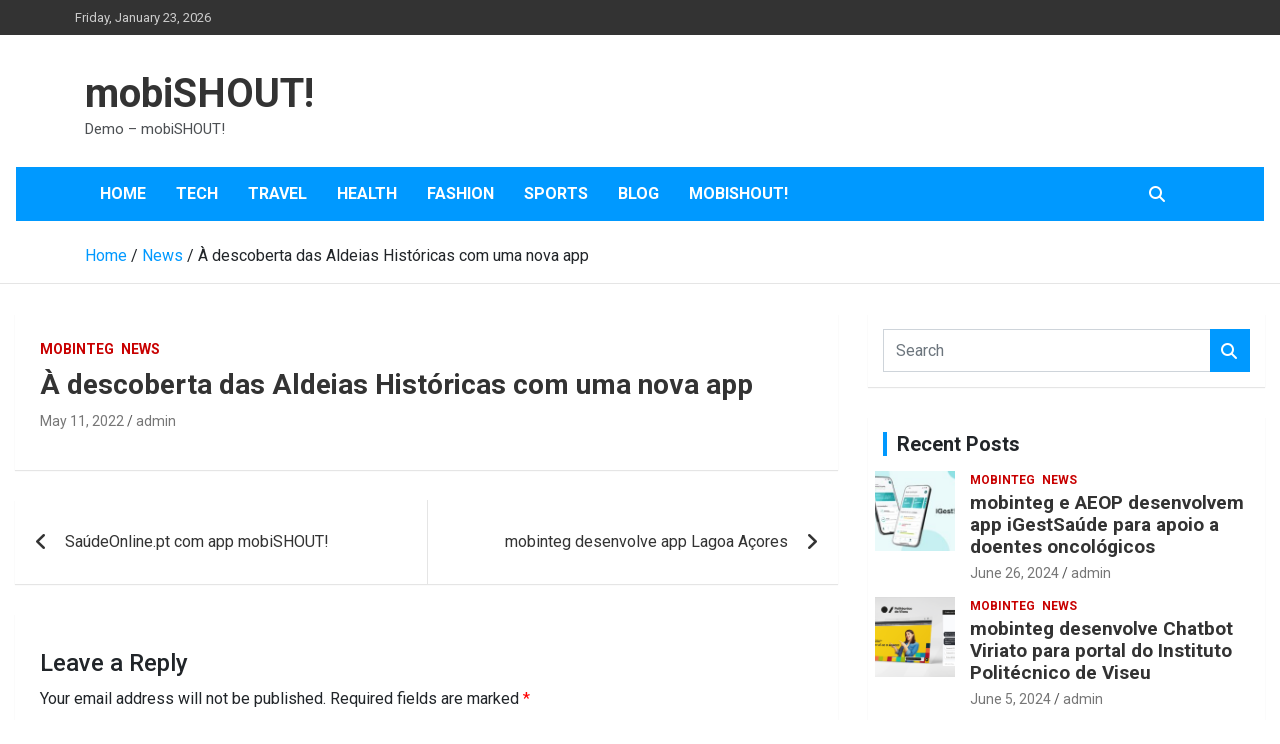

--- FILE ---
content_type: text/html; charset=UTF-8
request_url: https://demo.mobishout.io/descoberta-aldeias-historicas-com-nova-app/
body_size: 10641
content:
<!doctype html>
<html lang="en-US">
<head>
	<meta charset="UTF-8">
	<meta name="viewport" content="width=device-width, initial-scale=1, shrink-to-fit=no">
	<link rel="profile" href="https://gmpg.org/xfn/11">

	<title>À descoberta das Aldeias Históricas com uma nova app &#8211; mobiSHOUT!</title>
<meta name='robots' content='max-image-preview:large' />
<link rel='dns-prefetch' href='//fonts.googleapis.com' />
<link rel="alternate" type="application/rss+xml" title="mobiSHOUT! &raquo; Feed" href="https://demo.mobishout.io/feed/" />
<link rel="alternate" type="application/rss+xml" title="mobiSHOUT! &raquo; Comments Feed" href="https://demo.mobishout.io/comments/feed/" />
<link rel="alternate" type="application/rss+xml" title="mobiSHOUT! &raquo; À descoberta das Aldeias Históricas com uma nova app Comments Feed" href="https://demo.mobishout.io/descoberta-aldeias-historicas-com-nova-app/feed/" />
<link rel="alternate" title="oEmbed (JSON)" type="application/json+oembed" href="https://demo.mobishout.io/wp-json/oembed/1.0/embed?url=https%3A%2F%2Fdemo.mobishout.io%2Fdescoberta-aldeias-historicas-com-nova-app%2F" />
<link rel="alternate" title="oEmbed (XML)" type="text/xml+oembed" href="https://demo.mobishout.io/wp-json/oembed/1.0/embed?url=https%3A%2F%2Fdemo.mobishout.io%2Fdescoberta-aldeias-historicas-com-nova-app%2F&#038;format=xml" />
<style id='wp-img-auto-sizes-contain-inline-css' type='text/css'>
img:is([sizes=auto i],[sizes^="auto," i]){contain-intrinsic-size:3000px 1500px}
/*# sourceURL=wp-img-auto-sizes-contain-inline-css */
</style>
<link rel='stylesheet' id='style-css' href='https://demo.mobishout.io/wp-content/plugins/mobishout//assets/css/acf.css?ver=6ad9fe55f996e5d6870f30c93ba0fd4e' type='text/css' media='all' />
<style id='wp-emoji-styles-inline-css' type='text/css'>

	img.wp-smiley, img.emoji {
		display: inline !important;
		border: none !important;
		box-shadow: none !important;
		height: 1em !important;
		width: 1em !important;
		margin: 0 0.07em !important;
		vertical-align: -0.1em !important;
		background: none !important;
		padding: 0 !important;
	}
/*# sourceURL=wp-emoji-styles-inline-css */
</style>
<link rel='stylesheet' id='wp-block-library-css' href='https://demo.mobishout.io/wp-includes/css/dist/block-library/style.min.css?ver=6ad9fe55f996e5d6870f30c93ba0fd4e' type='text/css' media='all' />
<style id='global-styles-inline-css' type='text/css'>
:root{--wp--preset--aspect-ratio--square: 1;--wp--preset--aspect-ratio--4-3: 4/3;--wp--preset--aspect-ratio--3-4: 3/4;--wp--preset--aspect-ratio--3-2: 3/2;--wp--preset--aspect-ratio--2-3: 2/3;--wp--preset--aspect-ratio--16-9: 16/9;--wp--preset--aspect-ratio--9-16: 9/16;--wp--preset--color--black: #000000;--wp--preset--color--cyan-bluish-gray: #abb8c3;--wp--preset--color--white: #ffffff;--wp--preset--color--pale-pink: #f78da7;--wp--preset--color--vivid-red: #cf2e2e;--wp--preset--color--luminous-vivid-orange: #ff6900;--wp--preset--color--luminous-vivid-amber: #fcb900;--wp--preset--color--light-green-cyan: #7bdcb5;--wp--preset--color--vivid-green-cyan: #00d084;--wp--preset--color--pale-cyan-blue: #8ed1fc;--wp--preset--color--vivid-cyan-blue: #0693e3;--wp--preset--color--vivid-purple: #9b51e0;--wp--preset--gradient--vivid-cyan-blue-to-vivid-purple: linear-gradient(135deg,rgb(6,147,227) 0%,rgb(155,81,224) 100%);--wp--preset--gradient--light-green-cyan-to-vivid-green-cyan: linear-gradient(135deg,rgb(122,220,180) 0%,rgb(0,208,130) 100%);--wp--preset--gradient--luminous-vivid-amber-to-luminous-vivid-orange: linear-gradient(135deg,rgb(252,185,0) 0%,rgb(255,105,0) 100%);--wp--preset--gradient--luminous-vivid-orange-to-vivid-red: linear-gradient(135deg,rgb(255,105,0) 0%,rgb(207,46,46) 100%);--wp--preset--gradient--very-light-gray-to-cyan-bluish-gray: linear-gradient(135deg,rgb(238,238,238) 0%,rgb(169,184,195) 100%);--wp--preset--gradient--cool-to-warm-spectrum: linear-gradient(135deg,rgb(74,234,220) 0%,rgb(151,120,209) 20%,rgb(207,42,186) 40%,rgb(238,44,130) 60%,rgb(251,105,98) 80%,rgb(254,248,76) 100%);--wp--preset--gradient--blush-light-purple: linear-gradient(135deg,rgb(255,206,236) 0%,rgb(152,150,240) 100%);--wp--preset--gradient--blush-bordeaux: linear-gradient(135deg,rgb(254,205,165) 0%,rgb(254,45,45) 50%,rgb(107,0,62) 100%);--wp--preset--gradient--luminous-dusk: linear-gradient(135deg,rgb(255,203,112) 0%,rgb(199,81,192) 50%,rgb(65,88,208) 100%);--wp--preset--gradient--pale-ocean: linear-gradient(135deg,rgb(255,245,203) 0%,rgb(182,227,212) 50%,rgb(51,167,181) 100%);--wp--preset--gradient--electric-grass: linear-gradient(135deg,rgb(202,248,128) 0%,rgb(113,206,126) 100%);--wp--preset--gradient--midnight: linear-gradient(135deg,rgb(2,3,129) 0%,rgb(40,116,252) 100%);--wp--preset--font-size--small: 13px;--wp--preset--font-size--medium: 20px;--wp--preset--font-size--large: 36px;--wp--preset--font-size--x-large: 42px;--wp--preset--spacing--20: 0.44rem;--wp--preset--spacing--30: 0.67rem;--wp--preset--spacing--40: 1rem;--wp--preset--spacing--50: 1.5rem;--wp--preset--spacing--60: 2.25rem;--wp--preset--spacing--70: 3.38rem;--wp--preset--spacing--80: 5.06rem;--wp--preset--shadow--natural: 6px 6px 9px rgba(0, 0, 0, 0.2);--wp--preset--shadow--deep: 12px 12px 50px rgba(0, 0, 0, 0.4);--wp--preset--shadow--sharp: 6px 6px 0px rgba(0, 0, 0, 0.2);--wp--preset--shadow--outlined: 6px 6px 0px -3px rgb(255, 255, 255), 6px 6px rgb(0, 0, 0);--wp--preset--shadow--crisp: 6px 6px 0px rgb(0, 0, 0);}:where(.is-layout-flex){gap: 0.5em;}:where(.is-layout-grid){gap: 0.5em;}body .is-layout-flex{display: flex;}.is-layout-flex{flex-wrap: wrap;align-items: center;}.is-layout-flex > :is(*, div){margin: 0;}body .is-layout-grid{display: grid;}.is-layout-grid > :is(*, div){margin: 0;}:where(.wp-block-columns.is-layout-flex){gap: 2em;}:where(.wp-block-columns.is-layout-grid){gap: 2em;}:where(.wp-block-post-template.is-layout-flex){gap: 1.25em;}:where(.wp-block-post-template.is-layout-grid){gap: 1.25em;}.has-black-color{color: var(--wp--preset--color--black) !important;}.has-cyan-bluish-gray-color{color: var(--wp--preset--color--cyan-bluish-gray) !important;}.has-white-color{color: var(--wp--preset--color--white) !important;}.has-pale-pink-color{color: var(--wp--preset--color--pale-pink) !important;}.has-vivid-red-color{color: var(--wp--preset--color--vivid-red) !important;}.has-luminous-vivid-orange-color{color: var(--wp--preset--color--luminous-vivid-orange) !important;}.has-luminous-vivid-amber-color{color: var(--wp--preset--color--luminous-vivid-amber) !important;}.has-light-green-cyan-color{color: var(--wp--preset--color--light-green-cyan) !important;}.has-vivid-green-cyan-color{color: var(--wp--preset--color--vivid-green-cyan) !important;}.has-pale-cyan-blue-color{color: var(--wp--preset--color--pale-cyan-blue) !important;}.has-vivid-cyan-blue-color{color: var(--wp--preset--color--vivid-cyan-blue) !important;}.has-vivid-purple-color{color: var(--wp--preset--color--vivid-purple) !important;}.has-black-background-color{background-color: var(--wp--preset--color--black) !important;}.has-cyan-bluish-gray-background-color{background-color: var(--wp--preset--color--cyan-bluish-gray) !important;}.has-white-background-color{background-color: var(--wp--preset--color--white) !important;}.has-pale-pink-background-color{background-color: var(--wp--preset--color--pale-pink) !important;}.has-vivid-red-background-color{background-color: var(--wp--preset--color--vivid-red) !important;}.has-luminous-vivid-orange-background-color{background-color: var(--wp--preset--color--luminous-vivid-orange) !important;}.has-luminous-vivid-amber-background-color{background-color: var(--wp--preset--color--luminous-vivid-amber) !important;}.has-light-green-cyan-background-color{background-color: var(--wp--preset--color--light-green-cyan) !important;}.has-vivid-green-cyan-background-color{background-color: var(--wp--preset--color--vivid-green-cyan) !important;}.has-pale-cyan-blue-background-color{background-color: var(--wp--preset--color--pale-cyan-blue) !important;}.has-vivid-cyan-blue-background-color{background-color: var(--wp--preset--color--vivid-cyan-blue) !important;}.has-vivid-purple-background-color{background-color: var(--wp--preset--color--vivid-purple) !important;}.has-black-border-color{border-color: var(--wp--preset--color--black) !important;}.has-cyan-bluish-gray-border-color{border-color: var(--wp--preset--color--cyan-bluish-gray) !important;}.has-white-border-color{border-color: var(--wp--preset--color--white) !important;}.has-pale-pink-border-color{border-color: var(--wp--preset--color--pale-pink) !important;}.has-vivid-red-border-color{border-color: var(--wp--preset--color--vivid-red) !important;}.has-luminous-vivid-orange-border-color{border-color: var(--wp--preset--color--luminous-vivid-orange) !important;}.has-luminous-vivid-amber-border-color{border-color: var(--wp--preset--color--luminous-vivid-amber) !important;}.has-light-green-cyan-border-color{border-color: var(--wp--preset--color--light-green-cyan) !important;}.has-vivid-green-cyan-border-color{border-color: var(--wp--preset--color--vivid-green-cyan) !important;}.has-pale-cyan-blue-border-color{border-color: var(--wp--preset--color--pale-cyan-blue) !important;}.has-vivid-cyan-blue-border-color{border-color: var(--wp--preset--color--vivid-cyan-blue) !important;}.has-vivid-purple-border-color{border-color: var(--wp--preset--color--vivid-purple) !important;}.has-vivid-cyan-blue-to-vivid-purple-gradient-background{background: var(--wp--preset--gradient--vivid-cyan-blue-to-vivid-purple) !important;}.has-light-green-cyan-to-vivid-green-cyan-gradient-background{background: var(--wp--preset--gradient--light-green-cyan-to-vivid-green-cyan) !important;}.has-luminous-vivid-amber-to-luminous-vivid-orange-gradient-background{background: var(--wp--preset--gradient--luminous-vivid-amber-to-luminous-vivid-orange) !important;}.has-luminous-vivid-orange-to-vivid-red-gradient-background{background: var(--wp--preset--gradient--luminous-vivid-orange-to-vivid-red) !important;}.has-very-light-gray-to-cyan-bluish-gray-gradient-background{background: var(--wp--preset--gradient--very-light-gray-to-cyan-bluish-gray) !important;}.has-cool-to-warm-spectrum-gradient-background{background: var(--wp--preset--gradient--cool-to-warm-spectrum) !important;}.has-blush-light-purple-gradient-background{background: var(--wp--preset--gradient--blush-light-purple) !important;}.has-blush-bordeaux-gradient-background{background: var(--wp--preset--gradient--blush-bordeaux) !important;}.has-luminous-dusk-gradient-background{background: var(--wp--preset--gradient--luminous-dusk) !important;}.has-pale-ocean-gradient-background{background: var(--wp--preset--gradient--pale-ocean) !important;}.has-electric-grass-gradient-background{background: var(--wp--preset--gradient--electric-grass) !important;}.has-midnight-gradient-background{background: var(--wp--preset--gradient--midnight) !important;}.has-small-font-size{font-size: var(--wp--preset--font-size--small) !important;}.has-medium-font-size{font-size: var(--wp--preset--font-size--medium) !important;}.has-large-font-size{font-size: var(--wp--preset--font-size--large) !important;}.has-x-large-font-size{font-size: var(--wp--preset--font-size--x-large) !important;}
/*# sourceURL=global-styles-inline-css */
</style>

<style id='classic-theme-styles-inline-css' type='text/css'>
/*! This file is auto-generated */
.wp-block-button__link{color:#fff;background-color:#32373c;border-radius:9999px;box-shadow:none;text-decoration:none;padding:calc(.667em + 2px) calc(1.333em + 2px);font-size:1.125em}.wp-block-file__button{background:#32373c;color:#fff;text-decoration:none}
/*# sourceURL=/wp-includes/css/classic-themes.min.css */
</style>
<link rel='stylesheet' id='newscard-style-css' href='https://demo.mobishout.io/wp-content/themes/newscard/style.css?ver=1.4' type='text/css' media='all' />
<link rel='stylesheet' id='child-style-css' href='https://demo.mobishout.io/wp-content/themes/Mobishout/style.css?ver=1.0.0' type='text/css' media='all' />
<link rel='stylesheet' id='bootstrap-style-css' href='https://demo.mobishout.io/wp-content/themes/newscard/assets/library/bootstrap/css/bootstrap.min.css?ver=4.0.0' type='text/css' media='all' />
<link rel='stylesheet' id='font-awesome-style-css' href='https://demo.mobishout.io/wp-content/themes/newscard/assets/library/font-awesome/css/all.min.css?ver=6ad9fe55f996e5d6870f30c93ba0fd4e' type='text/css' media='all' />
<link rel='stylesheet' id='newscard-google-fonts-css' href='//fonts.googleapis.com/css?family=Roboto%3A100%2C300%2C300i%2C400%2C400i%2C500%2C500i%2C700%2C700i&#038;ver=6ad9fe55f996e5d6870f30c93ba0fd4e' type='text/css' media='all' />
<style>
        #menu-type ul.acf-radio-list li:nth-child(1):before {
            background-image: url(https://demo.mobishout.io/wp-content/plugins/mobishout//assets/img/bottommenu.svg);
        }
        #menu-type ul.acf-radio-list li:nth-child(2):before {
            background-image: url(https://demo.mobishout.io/wp-content/plugins/mobishout//assets/img/sidemenu.svg);
        }
        </style><script type="text/javascript" src="https://demo.mobishout.io/wp-includes/js/jquery/jquery.min.js?ver=3.7.1" id="jquery-core-js"></script>
<script type="text/javascript" src="https://demo.mobishout.io/wp-includes/js/jquery/jquery-migrate.min.js?ver=3.4.1" id="jquery-migrate-js"></script>
<script type="text/javascript" id="mobi_new_notification-js-extra">
/* <![CDATA[ */
var myAjax = {"ajaxurl":"https://demo.mobishout.io/wp-admin/admin-ajax.php"};
//# sourceURL=mobi_new_notification-js-extra
/* ]]> */
</script>
<script type="text/javascript" src="https://demo.mobishout.io/wp-content/plugins/mobishout/includes/pushNotifications/include/ajax/notification.js?new444&amp;ver=6ad9fe55f996e5d6870f30c93ba0fd4e" id="mobi_new_notification-js"></script>
<script type="text/javascript" id="shout_share_script-js-extra">
/* <![CDATA[ */
var myAjax = {"ajaxurl":"https://demo.mobishout.io/wp-admin/admin-ajax.php"};
//# sourceURL=shout_share_script-js-extra
/* ]]> */
</script>
<script type="text/javascript" src="https://demo.mobishout.io/wp-content/plugins/mobishout/assets/ajax/../../assets/js/shareLink.js?new&amp;ver=6ad9fe55f996e5d6870f30c93ba0fd4e" id="shout_share_script-js"></script>
<link rel="https://api.w.org/" href="https://demo.mobishout.io/wp-json/" /><link rel="alternate" title="JSON" type="application/json" href="https://demo.mobishout.io/wp-json/wp/v2/posts/1333" /><link rel="EditURI" type="application/rsd+xml" title="RSD" href="https://demo.mobishout.io/xmlrpc.php?rsd" />

<link rel="canonical" href="https://demo.mobishout.io/descoberta-aldeias-historicas-com-nova-app/" />
<link rel='shortlink' href='https://demo.mobishout.io/?p=1333' />
<!-- start Simple Custom CSS and JS -->
<style type="text/css">
/* mobiSHOUT Instruction */
#postbox-container-1 {
    display: none !important;
}

.acf-admin-notice.notice.notice-warning.is-dismissible {
    display: none;
}

.BoxContent {
    display: flex;
    justify-content: center;
}

.dashBox {
    width: 224px;
    height: 236px;
    margin-left: 18px;
    border-radius: 8px;
    box-shadow: 0 0 4px 0 rgba(211, 211, 211, 0.5);
    background-color: #ffffff;
}

.header {
    display: flex;
}

.Oval {
    width: 37px;
    height: 37px;
    margin-left: 20px;
    margin-top: 16px;
    border-radius: 20px;
    background-color: #0099ff;
}

.Oval > img {
    position: relative;
    left: 12px;
    top: 10px;
}

.Oval .combined {
    top: 8px;
    left: 11px;
}

.Oval .Code {
    left: 11px;
}

.header-content {
    margin-top: 16px;
    margin-left: 9px;
    display: flex;
    flex-direction: column;
    justify-content: center;
}

.header-content > .step {
    width: 42px;
    height: 14px;
    font-family: Helvetica;
    font-size: 12px;
    font-weight: bold;
    font-style: normal;
    font-stretch: normal;
    line-height: normal;
    letter-spacing: normal;
    color: #0099ff;
}

.header-content > .install {
    height: 12px;
    font-family: Helvetica;
    font-size: 10px;
    font-weight: bold;
    font-style: normal;
    font-stretch: normal;
    line-height: normal;
    letter-spacing: normal;
    color: #444444;
}

.content.qrCode {
    margin-top: 0px !important;
}

.content {
    margin-top: 20px;
    text-align: center;
}

.content > div > div,
.content > div > label {
    width: 171px;
    height: 13px;
    font-family: Helvetica;
    font-size: 11px;
    font-weight: normal;
    font-style: normal;
    font-stretch: normal;
    line-height: normal;
    letter-spacing: normal;
    color: #444444;
}

/* IMAGES */
.content > .qrCode {
    width: 122px;
    height: 122px;
}

.content > .downloads {
    margin-top: 17px;
    width: 128px;
    height: 42.7px;
}

.content > .placeholder {
    width: 57px;
    height: 50px;
    object-fit: contain;
}

.content > div > input {
    width: 80%;
    height: 24px;
    border-radius: 4px;
    border: solid 1px #f3f3f3;
    background-color: #f8f8f8;
    font-size: 10px;
    font-weight: bold;
    color: #444444;
    font-family: Helvetica;
    padding-left: 5px;
}

.content > div {
    display: flex;
    flex-direction: column;
    align-items: center;
}

.content > .custom {
    margin-top: 20px;
    font-family: Helvetica;
    font-size: 11px;
    font-weight: normal;
    font-style: normal;
    font-stretch: normal;
    line-height: normal;
    letter-spacing: normal;
    color: #444444;
}

.custom > label > span {
    color: #0099ff;
}

.page-id-5 input,
.page-id-371 input {
    font-size: 14px;
    padding: 0;
    width: 100%;
    box-shadow: none;
    color: #555555;
    border: none !important;
    background-color: transparent !important;
    text-align: center !important;
}

.page-id-371 .entry-header {
	display: none;
}

/* About Page */
.page-id-333 header, .page-id-333 footer, .page-id-333 aside {
	display: none;
}

.page-id-333 a, .page-id-333 a:hover {
    color: #0099ff;
}

/* Colors */
.navigation-bar,
.back-to-top a,
.post-img-wrap .entry-meta .cat-links a, 
.post-img-wrap + .entry-header .entry-meta .cat-links a,
.btn-theme {
    background-color: #0099ff !important;
}

.stories-title,
.widget-title{
    border-left: 4px solid #0099ff !important;
}

a span {
    color: #0099ff !important;
}

.top-stories-bar .top-stories-lists .marquee a:hover {
    color: #0099ff !important;
}

.site-title a:hover, .site-title a:focus, .site-title a:active {
    color: #0099ff !important;
}

.top-stories-bar .top-stories-label .flash-icon {
	background-color: #0099ff !important;
}

.top-stories-bar .top-stories-label .flash-icon:before,
.top-stories-bar .top-stories-label .flash-icon:after {
	    border: 1px solid #0099ff !important;
}

</style>
<!-- end Simple Custom CSS and JS -->
<link rel="pingback" href="https://demo.mobishout.io/xmlrpc.php"></head>

<body class="wp-singular post-template-default single single-post postid-1333 single-format-standard wp-theme-newscard wp-child-theme-Mobishout theme-body group-blog">

<div id="page" class="site">
	<a class="skip-link screen-reader-text" href="#content">Skip to content</a>
	
	<header id="masthead" class="site-header">
					<div class="info-bar infobar-links-on">
				<div class="container">
					<div class="row gutter-10">
						<div class="col col-sm contact-section">
							<div class="date">
								<ul><li>Friday, January 23, 2026</li></ul>
							</div>
						</div><!-- .contact-section -->

													<div class="col-md-auto infobar-links order-md-2">
								<button class="infobar-links-menu-toggle">Responsive Menu</button>
															</div><!-- .infobar-links -->
											</div><!-- .row -->
          		</div><!-- .container -->
        	</div><!-- .infobar -->
        		<nav class="navbar navbar-expand-lg d-block">
			<div class="navbar-head" >
				<div class="container">
					<div class="row navbar-head-row align-items-center">
						<div class="col-lg-4">
							<div class="site-branding navbar-brand">
																	<h2 class="site-title"><a href="https://demo.mobishout.io/" rel="home">mobiSHOUT!</a></h2>
																	<p class="site-description">Demo &#8211; mobiSHOUT!</p>
															</div><!-- .site-branding .navbar-brand -->
						</div>
											</div><!-- .row -->
				</div><!-- .container -->
			</div><!-- .navbar-head -->
			<div class="navigation-bar">
				<div class="navigation-bar-top">
					<div class="container">
						<button class="navbar-toggler menu-toggle" type="button" data-toggle="collapse" data-target="#navbarCollapse" aria-controls="navbarCollapse" aria-expanded="false" aria-label="Toggle navigation"></button>
						<span class="search-toggle"></span>
					</div><!-- .container -->
					<div class="search-bar">
						<div class="container">
							<div class="search-block off">
								<form action="https://demo.mobishout.io/" method="get" class="search-form">
	<label class="assistive-text"> Search </label>
	<div class="input-group">
		<input type="search" value="" placeholder="Search" class="form-control s" name="s">
		<div class="input-group-prepend">
			<button class="btn btn-theme">Search</button>
		</div>
	</div>
</form><!-- .search-form -->
							</div><!-- .search-box -->
						</div><!-- .container -->
					</div><!-- .search-bar -->
				</div><!-- .navigation-bar-top -->
				<div class="navbar-main">
					<div class="container">
						<div class="collapse navbar-collapse" id="navbarCollapse">
							<div id="site-navigation" class="main-navigation nav-uppercase" role="navigation">
								<ul class="nav-menu navbar-nav d-lg-block"><li id="menu-item-209" class="menu-item menu-item-type-post_type menu-item-object-page menu-item-home menu-item-209"><a href="https://demo.mobishout.io/">Home</a></li>
<li id="menu-item-345" class="menu-item menu-item-type-taxonomy menu-item-object-category menu-item-345"><a href="https://demo.mobishout.io/category/tech/">Tech</a></li>
<li id="menu-item-116" class="menu-item menu-item-type-taxonomy menu-item-object-category menu-item-116"><a href="https://demo.mobishout.io/category/travel/">Travel</a></li>
<li id="menu-item-349" class="menu-item menu-item-type-taxonomy menu-item-object-category menu-item-349"><a href="https://demo.mobishout.io/category/health/">Health</a></li>
<li id="menu-item-73" class="menu-item menu-item-type-taxonomy menu-item-object-category menu-item-73"><a href="https://demo.mobishout.io/category/fashion/">Fashion</a></li>
<li id="menu-item-72" class="menu-item menu-item-type-taxonomy menu-item-object-category menu-item-72"><a href="https://demo.mobishout.io/category/sports/">Sports</a></li>
<li id="menu-item-344" class="menu-item menu-item-type-post_type menu-item-object-page current_page_parent menu-item-344"><a href="https://demo.mobishout.io/blog/">Blog</a></li>
<li id="menu-item-386" class="menu-item menu-item-type-custom menu-item-object-custom menu-item-386"><a href="https://demo.mobishout.io/instruction/">mobiSHOUT!</a></li>
</ul>							</div><!-- #site-navigation .main-navigation -->
						</div><!-- .navbar-collapse -->
						<div class="nav-search">
							<span class="search-toggle"></span>
						</div><!-- .nav-search -->
					</div><!-- .container -->
				</div><!-- .navbar-main -->
			</div><!-- .navigation-bar -->
		</nav><!-- .navbar -->

		
		
					<div id="breadcrumb">
				<div class="container">
					<div role="navigation" aria-label="Breadcrumbs" class="breadcrumb-trail breadcrumbs" itemprop="breadcrumb"><ul class="trail-items" itemscope itemtype="http://schema.org/BreadcrumbList"><meta name="numberOfItems" content="3" /><meta name="itemListOrder" content="Ascending" /><li itemprop="itemListElement" itemscope itemtype="http://schema.org/ListItem" class="trail-item trail-begin"><a href="https://demo.mobishout.io/" rel="home" itemprop="item"><span itemprop="name">Home</span></a><meta itemprop="position" content="1" /></li><li itemprop="itemListElement" itemscope itemtype="http://schema.org/ListItem" class="trail-item"><a href="https://demo.mobishout.io/category/news/" itemprop="item"><span itemprop="name">News</span></a><meta itemprop="position" content="2" /></li><li itemprop="itemListElement" itemscope itemtype="http://schema.org/ListItem" class="trail-item trail-end"><span itemprop="name">À descoberta das Aldeias Históricas com uma nova app</span><meta itemprop="position" content="3" /></li></ul></div>				</div>
			</div><!-- .breadcrumb -->
			</header><!-- #masthead -->
	<div id="content" class="site-content ">
		<div class="container">
							<div class="row justify-content-center site-content-row">
			<div id="primary" class="col-lg-8 content-area">		<main id="main" class="site-main">

				<div class="post-1333 post type-post status-publish format-standard has-post-thumbnail hentry category-mobinteg category-news">

		
				<div class="entry-meta category-meta">
					<div class="cat-links"><a href="https://demo.mobishout.io/category/news/mobinteg/" rel="category tag">Mobinteg</a> <a href="https://demo.mobishout.io/category/news/" rel="category tag">News</a></div>
				</div><!-- .entry-meta -->

			
					<header class="entry-header">
				<h1 class="entry-title">À descoberta das Aldeias Históricas com uma nova app</h1>
									<div class="entry-meta">
						<div class="date"><a href="https://demo.mobishout.io/descoberta-aldeias-historicas-com-nova-app/" title="À descoberta das Aldeias Históricas com uma nova app">May 11, 2022</a> </div> <div class="by-author vcard author"><a href="https://demo.mobishout.io/author/admin/">admin</a> </div>											</div><!-- .entry-meta -->
								</header>
				<div class="entry-content">
					</div><!-- entry-content -->

			</div><!-- .post-1333 -->

	<nav class="navigation post-navigation" aria-label="Posts">
		<h2 class="screen-reader-text">Post navigation</h2>
		<div class="nav-links"><div class="nav-previous"><a href="https://demo.mobishout.io/saude-online-mobishout/" rel="prev">SaúdeOnline.pt com app mobiSHOUT!</a></div><div class="nav-next"><a href="https://demo.mobishout.io/mobinteg-desenvolve-app-lagoa-acores/" rel="next">mobinteg desenvolve app Lagoa Açores</a></div></div>
	</nav>
<div id="comments" class="comments-area">

		<div id="respond" class="comment-respond">
		<h3 id="reply-title" class="comment-reply-title">Leave a Reply <small><a rel="nofollow" id="cancel-comment-reply-link" href="/descoberta-aldeias-historicas-com-nova-app/#respond" style="display:none;">Cancel reply</a></small></h3><form action="https://demo.mobishout.io/wp-comments-post.php" method="post" id="commentform" class="comment-form"><p class="comment-notes"><span id="email-notes">Your email address will not be published.</span> <span class="required-field-message">Required fields are marked <span class="required">*</span></span></p><p class="comment-form-comment"><label for="comment">Comment <span class="required">*</span></label> <textarea id="comment" name="comment" cols="45" rows="8" maxlength="65525" required></textarea></p><p class="comment-form-author"><label for="author">Name <span class="required">*</span></label> <input id="author" name="author" type="text" value="" size="30" maxlength="245" autocomplete="name" required /></p>
<p class="comment-form-email"><label for="email">Email <span class="required">*</span></label> <input id="email" name="email" type="email" value="" size="30" maxlength="100" aria-describedby="email-notes" autocomplete="email" required /></p>
<p class="comment-form-url"><label for="url">Website</label> <input id="url" name="url" type="url" value="" size="30" maxlength="200" autocomplete="url" /></p>
<p class="comment-form-cookies-consent"><input id="wp-comment-cookies-consent" name="wp-comment-cookies-consent" type="checkbox" value="yes" /> <label for="wp-comment-cookies-consent">Save my name, email, and website in this browser for the next time I comment.</label></p>
<p class="form-submit"><input name="submit" type="submit" id="submit" class="submit" value="Post Comment" /> <input type='hidden' name='comment_post_ID' value='1333' id='comment_post_ID' />
<input type='hidden' name='comment_parent' id='comment_parent' value='0' />
</p></form>	</div><!-- #respond -->
	
</div><!-- #comments -->

		</main><!-- #main -->
	</div><!-- #primary -->


<aside id="secondary" class="col-lg-4 widget-area" role="complementary">
	<div class="sticky-sidebar">
		<section id="search-1" class="widget widget_search"><form action="https://demo.mobishout.io/" method="get" class="search-form">
	<label class="assistive-text"> Search </label>
	<div class="input-group">
		<input type="search" value="" placeholder="Search" class="form-control s" name="s">
		<div class="input-group-prepend">
			<button class="btn btn-theme">Search</button>
		</div>
	</div>
</form><!-- .search-form -->
</section><section id="newscard_recent_posts-1" class="widget newscard-widget-recent-posts">
		<h3 class="widget-title">				<a href="https://demo.mobishout.io/blog/">Recent Posts</a>
			</h3>			<div class="row gutter-parent-14">
										<div class="col-md-6 post-col">
							<div class="post-boxed inlined clearfix">
																	<div class="post-img-wrap">
										<a href="https://demo.mobishout.io/mobinteg-e-aeop-desenvolvem-app-igestsaude-para-apoio-a-doentes-oncologicos/" class="post-img" style="background-image: url('https://demo.mobishout.io/wp-content/uploads/2024/06/igest-newapp-scaled-1-300x169.jpg');"></a>
									</div>
																<div class="post-content">
									<div class="entry-meta category-meta">
										<div class="cat-links"><a href="https://demo.mobishout.io/category/news/mobinteg/" rel="category tag">Mobinteg</a> <a href="https://demo.mobishout.io/category/news/" rel="category tag">News</a></div>
									</div><!-- .entry-meta -->
									<h3 class="entry-title"><a href="https://demo.mobishout.io/mobinteg-e-aeop-desenvolvem-app-igestsaude-para-apoio-a-doentes-oncologicos/">mobinteg e AEOP desenvolvem app iGestSaúde para apoio a doentes oncológicos</a></h3>									<div class="entry-meta">
										<div class="date"><a href="https://demo.mobishout.io/mobinteg-e-aeop-desenvolvem-app-igestsaude-para-apoio-a-doentes-oncologicos/" title="mobinteg e AEOP desenvolvem app iGestSaúde para apoio a doentes oncológicos">June 26, 2024</a> </div> <div class="by-author vcard author"><a href="https://demo.mobishout.io/author/admin/">admin</a> </div>									</div>
								</div>
							</div><!-- post-boxed -->
						</div><!-- col-md-6 -->
												<div class="col-md-6 post-col">
							<div class="post-boxed inlined clearfix">
																	<div class="post-img-wrap">
										<a href="https://demo.mobishout.io/mobinteg-desenvolve-chatbot-viriato-para-portal-do-instituto-politecnico-de-viseu/" class="post-img" style="background-image: url('https://demo.mobishout.io/wp-content/uploads/2024/06/ipv-chatbot-300x169.png');"></a>
									</div>
																<div class="post-content">
									<div class="entry-meta category-meta">
										<div class="cat-links"><a href="https://demo.mobishout.io/category/news/mobinteg/" rel="category tag">Mobinteg</a> <a href="https://demo.mobishout.io/category/news/" rel="category tag">News</a></div>
									</div><!-- .entry-meta -->
									<h3 class="entry-title"><a href="https://demo.mobishout.io/mobinteg-desenvolve-chatbot-viriato-para-portal-do-instituto-politecnico-de-viseu/">mobinteg desenvolve Chatbot Viriato para portal do Instituto Politécnico de Viseu</a></h3>									<div class="entry-meta">
										<div class="date"><a href="https://demo.mobishout.io/mobinteg-desenvolve-chatbot-viriato-para-portal-do-instituto-politecnico-de-viseu/" title="mobinteg desenvolve Chatbot Viriato para portal do Instituto Politécnico de Viseu">June 5, 2024</a> </div> <div class="by-author vcard author"><a href="https://demo.mobishout.io/author/admin/">admin</a> </div>									</div>
								</div>
							</div><!-- post-boxed -->
						</div><!-- col-md-6 -->
												<div class="col-md-6 post-col">
							<div class="post-boxed inlined clearfix">
																	<div class="post-img-wrap">
										<a href="https://demo.mobishout.io/projeto-azores-smart-islands-ganha-premio-cidades-territorios-do-futuro/" class="post-img" style="background-image: url('https://demo.mobishout.io/wp-content/uploads/2024/06/53721945690_33ca96daec_o-300x200.jpg');"></a>
									</div>
																<div class="post-content">
									<div class="entry-meta category-meta">
										<div class="cat-links"><a href="https://demo.mobishout.io/category/news/mobinteg/" rel="category tag">Mobinteg</a> <a href="https://demo.mobishout.io/category/news/" rel="category tag">News</a></div>
									</div><!-- .entry-meta -->
									<h3 class="entry-title"><a href="https://demo.mobishout.io/projeto-azores-smart-islands-ganha-premio-cidades-territorios-do-futuro/">Projeto “Azores Smart Islands” ganha Prémio Cidades &#038; Territórios do Futuro</a></h3>									<div class="entry-meta">
										<div class="date"><a href="https://demo.mobishout.io/projeto-azores-smart-islands-ganha-premio-cidades-territorios-do-futuro/" title="Projeto “Azores Smart Islands” ganha Prémio Cidades &#038; Territórios do Futuro">June 5, 2024</a> </div> <div class="by-author vcard author"><a href="https://demo.mobishout.io/author/admin/">admin</a> </div>									</div>
								</div>
							</div><!-- post-boxed -->
						</div><!-- col-md-6 -->
												<div class="col-md-6 post-col">
							<div class="post-boxed inlined clearfix">
																	<div class="post-img-wrap">
										<a href="https://demo.mobishout.io/app-das-aldeias-historicas-de-portugal-em-destaque-na-tsf/" class="post-img" style="background-image: url('https://demo.mobishout.io/wp-content/uploads/2024/01/Posts-Instagram-7-1-1280x1280-1-300x300.jpg');"></a>
									</div>
																<div class="post-content">
									<div class="entry-meta category-meta">
										<div class="cat-links"><a href="https://demo.mobishout.io/category/news/mobinteg/" rel="category tag">Mobinteg</a> <a href="https://demo.mobishout.io/category/news/" rel="category tag">News</a></div>
									</div><!-- .entry-meta -->
									<h3 class="entry-title"><a href="https://demo.mobishout.io/app-das-aldeias-historicas-de-portugal-em-destaque-na-tsf/">App das Aldeias Históricas de Portugal em destaque na TSF</a></h3>									<div class="entry-meta">
										<div class="date"><a href="https://demo.mobishout.io/app-das-aldeias-historicas-de-portugal-em-destaque-na-tsf/" title="App das Aldeias Históricas de Portugal em destaque na TSF">January 24, 2024</a> </div> <div class="by-author vcard author"><a href="https://demo.mobishout.io/author/admin/">admin</a> </div>									</div>
								</div>
							</div><!-- post-boxed -->
						</div><!-- col-md-6 -->
												<div class="col-md-6 post-col">
							<div class="post-boxed inlined clearfix">
																	<div class="post-img-wrap">
										<a href="https://demo.mobishout.io/mobinteg-desenvolve-app-voltas-de-mar-para-o-municipio-de-peniche/" class="post-img" style="background-image: url('https://demo.mobishout.io/wp-content/uploads/2024/01/voltas-de-mar-peniche-300x188.png');"></a>
									</div>
																<div class="post-content">
									<div class="entry-meta category-meta">
										<div class="cat-links"><a href="https://demo.mobishout.io/category/news/mobinteg/" rel="category tag">Mobinteg</a> <a href="https://demo.mobishout.io/category/news/" rel="category tag">News</a></div>
									</div><!-- .entry-meta -->
									<h3 class="entry-title"><a href="https://demo.mobishout.io/mobinteg-desenvolve-app-voltas-de-mar-para-o-municipio-de-peniche/">mobinteg desenvolve app Voltas de Mar para o Município de Peniche</a></h3>									<div class="entry-meta">
										<div class="date"><a href="https://demo.mobishout.io/mobinteg-desenvolve-app-voltas-de-mar-para-o-municipio-de-peniche/" title="mobinteg desenvolve app Voltas de Mar para o Município de Peniche">October 23, 2023</a> </div> <div class="by-author vcard author"><a href="https://demo.mobishout.io/author/admin/">admin</a> </div>									</div>
								</div>
							</div><!-- post-boxed -->
						</div><!-- col-md-6 -->
									</div><!-- .row .gutter-parent-14-->

		</section><!-- .widget_recent_post --><section id="categories-1" class="widget widget_categories"><h3 class="widget-title">Categories</h3>
			<ul>
					<li class="cat-item cat-item-9"><a href="https://demo.mobishout.io/category/nutrition/diet/">Diet</a> (1)
</li>
	<li class="cat-item cat-item-50"><a href="https://demo.mobishout.io/category/editors-pick/">Editor&#039;s Pick</a> (7)
</li>
	<li class="cat-item cat-item-5"><a href="https://demo.mobishout.io/category/exercise/">Exercise</a> (5)
</li>
	<li class="cat-item cat-item-51"><a href="https://demo.mobishout.io/category/fashion/">Fashion</a> (3)
</li>
	<li class="cat-item cat-item-10"><a href="https://demo.mobishout.io/category/nutrition/food/">Food</a> (1)
</li>
	<li class="cat-item cat-item-52"><a href="https://demo.mobishout.io/category/health/">Health</a> (3)
</li>
	<li class="cat-item cat-item-53"><a href="https://demo.mobishout.io/category/main-stories/">Main Stories</a> (3)
</li>
	<li class="cat-item cat-item-160"><a href="https://demo.mobishout.io/category/news/mobinteg/">Mobinteg</a> (17)
</li>
	<li class="cat-item cat-item-2"><a href="https://demo.mobishout.io/category/news/">News</a> (22)
</li>
	<li class="cat-item cat-item-6"><a href="https://demo.mobishout.io/category/nutrition/">Nutrition</a> (4)
</li>
	<li class="cat-item cat-item-156"><a href="https://demo.mobishout.io/category/opinion/">Opinion</a> (6)
</li>
	<li class="cat-item cat-item-150"><a href="https://demo.mobishout.io/category/editors-pick/others/">Others</a> (1)
</li>
	<li class="cat-item cat-item-54"><a href="https://demo.mobishout.io/category/popular/">Popular</a> (3)
</li>
	<li class="cat-item cat-item-55"><a href="https://demo.mobishout.io/category/recommended/">Recommended</a> (4)
</li>
	<li class="cat-item cat-item-7"><a href="https://demo.mobishout.io/category/science/">Science</a> (6)
</li>
	<li class="cat-item cat-item-56"><a href="https://demo.mobishout.io/category/sports/">Sports</a> (5)
</li>
	<li class="cat-item cat-item-57"><a href="https://demo.mobishout.io/category/tech/">Tech</a> (6)
</li>
	<li class="cat-item cat-item-58"><a href="https://demo.mobishout.io/category/travel/">Travel</a> (6)
</li>
	<li class="cat-item cat-item-149"><a href="https://demo.mobishout.io/category/editors-pick/trending/">Trending</a> (3)
</li>
	<li class="cat-item cat-item-8"><a href="https://demo.mobishout.io/category/wellness/">Wellness</a> (5)
</li>
			</ul>

			</section>	</div><!-- .sticky-sidebar -->
</aside><!-- #secondary -->
					</div><!-- row -->
		</div><!-- .container -->
	</div><!-- #content .site-content-->
	<footer id="colophon" class="site-footer" role="contentinfo">
		
			<div class="container">
				<section class="featured-stories">
								<h3 class="stories-title">
									<a href="https://demo.mobishout.io/blog/">You may Missed</a>
							</h3>
							<div class="row gutter-parent-14">
													<div class="col-sm-6 col-lg-3">
								<div class="post-boxed">
																			<div class="post-img-wrap">
											<div class="featured-post-img">
												<a href="https://demo.mobishout.io/mobinteg-e-aeop-desenvolvem-app-igestsaude-para-apoio-a-doentes-oncologicos/" class="post-img" style="background-image: url('https://demo.mobishout.io/wp-content/uploads/2024/06/igest-newapp-scaled-1-1024x576.jpg');"></a>
											</div>
											<div class="entry-meta category-meta">
												<div class="cat-links"><a href="https://demo.mobishout.io/category/news/mobinteg/" rel="category tag">Mobinteg</a> <a href="https://demo.mobishout.io/category/news/" rel="category tag">News</a></div>
											</div><!-- .entry-meta -->
										</div><!-- .post-img-wrap -->
																		<div class="post-content">
																				<h3 class="entry-title"><a href="https://demo.mobishout.io/mobinteg-e-aeop-desenvolvem-app-igestsaude-para-apoio-a-doentes-oncologicos/">mobinteg e AEOP desenvolvem app iGestSaúde para apoio a doentes oncológicos</a></h3>																					<div class="entry-meta">
												<div class="date"><a href="https://demo.mobishout.io/mobinteg-e-aeop-desenvolvem-app-igestsaude-para-apoio-a-doentes-oncologicos/" title="mobinteg e AEOP desenvolvem app iGestSaúde para apoio a doentes oncológicos">June 26, 2024</a> </div> <div class="by-author vcard author"><a href="https://demo.mobishout.io/author/admin/">admin</a> </div>											</div>
																			</div><!-- .post-content -->
								</div><!-- .post-boxed -->
							</div><!-- .col-sm-6 .col-lg-3 -->
													<div class="col-sm-6 col-lg-3">
								<div class="post-boxed">
																			<div class="post-img-wrap">
											<div class="featured-post-img">
												<a href="https://demo.mobishout.io/mobinteg-desenvolve-chatbot-viriato-para-portal-do-instituto-politecnico-de-viseu/" class="post-img" style="background-image: url('https://demo.mobishout.io/wp-content/uploads/2024/06/ipv-chatbot-1024x576.png');"></a>
											</div>
											<div class="entry-meta category-meta">
												<div class="cat-links"><a href="https://demo.mobishout.io/category/news/mobinteg/" rel="category tag">Mobinteg</a> <a href="https://demo.mobishout.io/category/news/" rel="category tag">News</a></div>
											</div><!-- .entry-meta -->
										</div><!-- .post-img-wrap -->
																		<div class="post-content">
																				<h3 class="entry-title"><a href="https://demo.mobishout.io/mobinteg-desenvolve-chatbot-viriato-para-portal-do-instituto-politecnico-de-viseu/">mobinteg desenvolve Chatbot Viriato para portal do Instituto Politécnico de Viseu</a></h3>																					<div class="entry-meta">
												<div class="date"><a href="https://demo.mobishout.io/mobinteg-desenvolve-chatbot-viriato-para-portal-do-instituto-politecnico-de-viseu/" title="mobinteg desenvolve Chatbot Viriato para portal do Instituto Politécnico de Viseu">June 5, 2024</a> </div> <div class="by-author vcard author"><a href="https://demo.mobishout.io/author/admin/">admin</a> </div>											</div>
																			</div><!-- .post-content -->
								</div><!-- .post-boxed -->
							</div><!-- .col-sm-6 .col-lg-3 -->
													<div class="col-sm-6 col-lg-3">
								<div class="post-boxed">
																			<div class="post-img-wrap">
											<div class="featured-post-img">
												<a href="https://demo.mobishout.io/projeto-azores-smart-islands-ganha-premio-cidades-territorios-do-futuro/" class="post-img" style="background-image: url('https://demo.mobishout.io/wp-content/uploads/2024/06/53721945690_33ca96daec_o-1024x684.jpg');"></a>
											</div>
											<div class="entry-meta category-meta">
												<div class="cat-links"><a href="https://demo.mobishout.io/category/news/mobinteg/" rel="category tag">Mobinteg</a> <a href="https://demo.mobishout.io/category/news/" rel="category tag">News</a></div>
											</div><!-- .entry-meta -->
										</div><!-- .post-img-wrap -->
																		<div class="post-content">
																				<h3 class="entry-title"><a href="https://demo.mobishout.io/projeto-azores-smart-islands-ganha-premio-cidades-territorios-do-futuro/">Projeto “Azores Smart Islands” ganha Prémio Cidades &#038; Territórios do Futuro</a></h3>																					<div class="entry-meta">
												<div class="date"><a href="https://demo.mobishout.io/projeto-azores-smart-islands-ganha-premio-cidades-territorios-do-futuro/" title="Projeto “Azores Smart Islands” ganha Prémio Cidades &#038; Territórios do Futuro">June 5, 2024</a> </div> <div class="by-author vcard author"><a href="https://demo.mobishout.io/author/admin/">admin</a> </div>											</div>
																			</div><!-- .post-content -->
								</div><!-- .post-boxed -->
							</div><!-- .col-sm-6 .col-lg-3 -->
													<div class="col-sm-6 col-lg-3">
								<div class="post-boxed">
																			<div class="post-img-wrap">
											<div class="featured-post-img">
												<a href="https://demo.mobishout.io/app-das-aldeias-historicas-de-portugal-em-destaque-na-tsf/" class="post-img" style="background-image: url('https://demo.mobishout.io/wp-content/uploads/2024/01/Posts-Instagram-7-1-1280x1280-1-1024x1024.jpg');"></a>
											</div>
											<div class="entry-meta category-meta">
												<div class="cat-links"><a href="https://demo.mobishout.io/category/news/mobinteg/" rel="category tag">Mobinteg</a> <a href="https://demo.mobishout.io/category/news/" rel="category tag">News</a></div>
											</div><!-- .entry-meta -->
										</div><!-- .post-img-wrap -->
																		<div class="post-content">
																				<h3 class="entry-title"><a href="https://demo.mobishout.io/app-das-aldeias-historicas-de-portugal-em-destaque-na-tsf/">App das Aldeias Históricas de Portugal em destaque na TSF</a></h3>																					<div class="entry-meta">
												<div class="date"><a href="https://demo.mobishout.io/app-das-aldeias-historicas-de-portugal-em-destaque-na-tsf/" title="App das Aldeias Históricas de Portugal em destaque na TSF">January 24, 2024</a> </div> <div class="by-author vcard author"><a href="https://demo.mobishout.io/author/admin/">admin</a> </div>											</div>
																			</div><!-- .post-content -->
								</div><!-- .post-boxed -->
							</div><!-- .col-sm-6 .col-lg-3 -->
											</div><!-- .row -->
				</section><!-- .featured-stories -->
			</div><!-- .container -->
		
					<div class="widget-area">
				<div class="container">
					<div class="row">
						<div class="col-sm-6 col-lg-3">
							<section id="custom_html-1" class="widget_text widget widget_custom_html"><h3 class="widget-title">NewsCard</h3><div class="textwidget custom-html-widget"><p>
NewsCard is a Multi-Purpose Magazine/News WordPress Theme. NewsCard is specially designed for magazine sites (food, travel, fashion, music, health, sports, photography), news sites, shopping sites, personal/photo blog and many more.
</p>
<p>
There are Front Page Template, Sidebar Page Layout, Top Bar, Header Image/Overlay/Advertisement, Social Profiles and Banner Slider. Also supports popular plugins like WooCommerce, bbPress, Contact Form 7 and many more. It is also translation ready.
</p></div></section>						</div><!-- footer sidebar column 1 -->
						<div class="col-sm-6 col-lg-3">
													</div><!-- footer sidebar column 2 -->
						<div class="col-sm-6 col-lg-3">
							<section id="categories-3" class="widget widget_categories"><h3 class="widget-title">Categories</h3>
			<ul>
					<li class="cat-item cat-item-9"><a href="https://demo.mobishout.io/category/nutrition/diet/">Diet</a> (1)
</li>
	<li class="cat-item cat-item-50"><a href="https://demo.mobishout.io/category/editors-pick/">Editor&#039;s Pick</a> (7)
</li>
	<li class="cat-item cat-item-5"><a href="https://demo.mobishout.io/category/exercise/">Exercise</a> (5)
</li>
	<li class="cat-item cat-item-51"><a href="https://demo.mobishout.io/category/fashion/">Fashion</a> (3)
</li>
	<li class="cat-item cat-item-10"><a href="https://demo.mobishout.io/category/nutrition/food/">Food</a> (1)
</li>
	<li class="cat-item cat-item-52"><a href="https://demo.mobishout.io/category/health/">Health</a> (3)
</li>
	<li class="cat-item cat-item-53"><a href="https://demo.mobishout.io/category/main-stories/">Main Stories</a> (3)
</li>
	<li class="cat-item cat-item-160"><a href="https://demo.mobishout.io/category/news/mobinteg/">Mobinteg</a> (17)
</li>
	<li class="cat-item cat-item-2"><a href="https://demo.mobishout.io/category/news/">News</a> (22)
</li>
	<li class="cat-item cat-item-6"><a href="https://demo.mobishout.io/category/nutrition/">Nutrition</a> (4)
</li>
	<li class="cat-item cat-item-156"><a href="https://demo.mobishout.io/category/opinion/">Opinion</a> (6)
</li>
	<li class="cat-item cat-item-150"><a href="https://demo.mobishout.io/category/editors-pick/others/">Others</a> (1)
</li>
	<li class="cat-item cat-item-54"><a href="https://demo.mobishout.io/category/popular/">Popular</a> (3)
</li>
	<li class="cat-item cat-item-55"><a href="https://demo.mobishout.io/category/recommended/">Recommended</a> (4)
</li>
	<li class="cat-item cat-item-7"><a href="https://demo.mobishout.io/category/science/">Science</a> (6)
</li>
	<li class="cat-item cat-item-56"><a href="https://demo.mobishout.io/category/sports/">Sports</a> (5)
</li>
	<li class="cat-item cat-item-57"><a href="https://demo.mobishout.io/category/tech/">Tech</a> (6)
</li>
	<li class="cat-item cat-item-58"><a href="https://demo.mobishout.io/category/travel/">Travel</a> (6)
</li>
	<li class="cat-item cat-item-149"><a href="https://demo.mobishout.io/category/editors-pick/trending/">Trending</a> (3)
</li>
	<li class="cat-item cat-item-8"><a href="https://demo.mobishout.io/category/wellness/">Wellness</a> (5)
</li>
			</ul>

			</section>						</div><!-- footer sidebar column 3 -->
						<div class="col-sm-6 col-lg-3">
							<section id="newscard_recent_posts-4" class="widget newscard-widget-recent-posts">
		<h3 class="widget-title">				<a href="https://demo.mobishout.io/blog/">Recent Posts</a>
			</h3>			<div class="row gutter-parent-14">
										<div class="col-md-6 post-col">
							<div class="post-boxed inlined clearfix">
																	<div class="post-img-wrap">
										<a href="https://demo.mobishout.io/mobinteg-e-aeop-desenvolvem-app-igestsaude-para-apoio-a-doentes-oncologicos/" class="post-img" style="background-image: url('https://demo.mobishout.io/wp-content/uploads/2024/06/igest-newapp-scaled-1-300x169.jpg');"></a>
									</div>
																<div class="post-content">
									<div class="entry-meta category-meta">
										<div class="cat-links"><a href="https://demo.mobishout.io/category/news/mobinteg/" rel="category tag">Mobinteg</a> <a href="https://demo.mobishout.io/category/news/" rel="category tag">News</a></div>
									</div><!-- .entry-meta -->
									<h3 class="entry-title"><a href="https://demo.mobishout.io/mobinteg-e-aeop-desenvolvem-app-igestsaude-para-apoio-a-doentes-oncologicos/">mobinteg e AEOP desenvolvem app iGestSaúde para apoio a doentes oncológicos</a></h3>									<div class="entry-meta">
										<div class="date"><a href="https://demo.mobishout.io/mobinteg-e-aeop-desenvolvem-app-igestsaude-para-apoio-a-doentes-oncologicos/" title="mobinteg e AEOP desenvolvem app iGestSaúde para apoio a doentes oncológicos">June 26, 2024</a> </div> <div class="by-author vcard author"><a href="https://demo.mobishout.io/author/admin/">admin</a> </div>									</div>
								</div>
							</div><!-- post-boxed -->
						</div><!-- col-md-6 -->
												<div class="col-md-6 post-col">
							<div class="post-boxed inlined clearfix">
																	<div class="post-img-wrap">
										<a href="https://demo.mobishout.io/mobinteg-desenvolve-chatbot-viriato-para-portal-do-instituto-politecnico-de-viseu/" class="post-img" style="background-image: url('https://demo.mobishout.io/wp-content/uploads/2024/06/ipv-chatbot-300x169.png');"></a>
									</div>
																<div class="post-content">
									<div class="entry-meta category-meta">
										<div class="cat-links"><a href="https://demo.mobishout.io/category/news/mobinteg/" rel="category tag">Mobinteg</a> <a href="https://demo.mobishout.io/category/news/" rel="category tag">News</a></div>
									</div><!-- .entry-meta -->
									<h3 class="entry-title"><a href="https://demo.mobishout.io/mobinteg-desenvolve-chatbot-viriato-para-portal-do-instituto-politecnico-de-viseu/">mobinteg desenvolve Chatbot Viriato para portal do Instituto Politécnico de Viseu</a></h3>									<div class="entry-meta">
										<div class="date"><a href="https://demo.mobishout.io/mobinteg-desenvolve-chatbot-viriato-para-portal-do-instituto-politecnico-de-viseu/" title="mobinteg desenvolve Chatbot Viriato para portal do Instituto Politécnico de Viseu">June 5, 2024</a> </div> <div class="by-author vcard author"><a href="https://demo.mobishout.io/author/admin/">admin</a> </div>									</div>
								</div>
							</div><!-- post-boxed -->
						</div><!-- col-md-6 -->
												<div class="col-md-6 post-col">
							<div class="post-boxed inlined clearfix">
																	<div class="post-img-wrap">
										<a href="https://demo.mobishout.io/projeto-azores-smart-islands-ganha-premio-cidades-territorios-do-futuro/" class="post-img" style="background-image: url('https://demo.mobishout.io/wp-content/uploads/2024/06/53721945690_33ca96daec_o-300x200.jpg');"></a>
									</div>
																<div class="post-content">
									<div class="entry-meta category-meta">
										<div class="cat-links"><a href="https://demo.mobishout.io/category/news/mobinteg/" rel="category tag">Mobinteg</a> <a href="https://demo.mobishout.io/category/news/" rel="category tag">News</a></div>
									</div><!-- .entry-meta -->
									<h3 class="entry-title"><a href="https://demo.mobishout.io/projeto-azores-smart-islands-ganha-premio-cidades-territorios-do-futuro/">Projeto “Azores Smart Islands” ganha Prémio Cidades &#038; Territórios do Futuro</a></h3>									<div class="entry-meta">
										<div class="date"><a href="https://demo.mobishout.io/projeto-azores-smart-islands-ganha-premio-cidades-territorios-do-futuro/" title="Projeto “Azores Smart Islands” ganha Prémio Cidades &#038; Territórios do Futuro">June 5, 2024</a> </div> <div class="by-author vcard author"><a href="https://demo.mobishout.io/author/admin/">admin</a> </div>									</div>
								</div>
							</div><!-- post-boxed -->
						</div><!-- col-md-6 -->
												<div class="col-md-6 post-col">
							<div class="post-boxed inlined clearfix">
																	<div class="post-img-wrap">
										<a href="https://demo.mobishout.io/app-das-aldeias-historicas-de-portugal-em-destaque-na-tsf/" class="post-img" style="background-image: url('https://demo.mobishout.io/wp-content/uploads/2024/01/Posts-Instagram-7-1-1280x1280-1-300x300.jpg');"></a>
									</div>
																<div class="post-content">
									<div class="entry-meta category-meta">
										<div class="cat-links"><a href="https://demo.mobishout.io/category/news/mobinteg/" rel="category tag">Mobinteg</a> <a href="https://demo.mobishout.io/category/news/" rel="category tag">News</a></div>
									</div><!-- .entry-meta -->
									<h3 class="entry-title"><a href="https://demo.mobishout.io/app-das-aldeias-historicas-de-portugal-em-destaque-na-tsf/">App das Aldeias Históricas de Portugal em destaque na TSF</a></h3>									<div class="entry-meta">
										<div class="date"><a href="https://demo.mobishout.io/app-das-aldeias-historicas-de-portugal-em-destaque-na-tsf/" title="App das Aldeias Históricas de Portugal em destaque na TSF">January 24, 2024</a> </div> <div class="by-author vcard author"><a href="https://demo.mobishout.io/author/admin/">admin</a> </div>									</div>
								</div>
							</div><!-- post-boxed -->
						</div><!-- col-md-6 -->
									</div><!-- .row .gutter-parent-14-->

		</section><!-- .widget_recent_post -->						</div><!-- footer sidebar column 4 -->
					</div><!-- .row -->
				</div><!-- .container -->
			</div><!-- .widget-area -->
				<div class="site-info">
			<div class="container">
				<div class="row">
										<div class="copyright col-lg order-lg-1 text-lg-left">
						<div class="theme-link">
							Copyright &copy; 2026 <a href="https://demo.mobishout.io/" title="mobiSHOUT!" >mobiSHOUT!</a></div><div class="author-link">Theme by: <a href="https://www.themehorse.com" target="_blank" rel="noopener noreferrer" title="Theme Horse" >Theme Horse</a></div><div class="wp-link">Proudly Powered by: <a href="http://wordpress.org/" target="_blank" rel="noopener noreferrer" title="WordPress">WordPress</a></div>					</div><!-- .copyright -->
				</div><!-- .row -->
			</div><!-- .container -->
		</div><!-- .site-info -->
	</footer><!-- #colophon -->
	<div class="back-to-top"><a title="Go to Top" href="#masthead"></a></div>
</div><!-- #page -->

<script type="speculationrules">
{"prefetch":[{"source":"document","where":{"and":[{"href_matches":"/*"},{"not":{"href_matches":["/wp-*.php","/wp-admin/*","/wp-content/uploads/*","/wp-content/*","/wp-content/plugins/*","/wp-content/themes/Mobishout/*","/wp-content/themes/newscard/*","/*\\?(.+)"]}},{"not":{"selector_matches":"a[rel~=\"nofollow\"]"}},{"not":{"selector_matches":".no-prefetch, .no-prefetch a"}}]},"eagerness":"conservative"}]}
</script>
<script type="text/javascript" src="https://demo.mobishout.io/wp-content/plugins/mobishout/assets/js/digital.js?ver=2.2" id="digitalscript-js"></script>
<script type="text/javascript" src="https://demo.mobishout.io/wp-content/plugins/mobishout/assets/js/voucher.js?ver=2.10" id="voucherscript-js"></script>
<script type="text/javascript" src="https://demo.mobishout.io/wp-content/themes/newscard/assets/library/bootstrap/js/popper.min.js?ver=1.12.9" id="popper-script-js"></script>
<script type="text/javascript" src="https://demo.mobishout.io/wp-content/themes/newscard/assets/library/bootstrap/js/bootstrap.min.js?ver=4.0.0" id="bootstrap-script-js"></script>
<script type="text/javascript" src="https://demo.mobishout.io/wp-content/themes/newscard/assets/library/match-height/jquery.matchHeight-min.js?ver=0.7.2" id="jquery-match-height-js"></script>
<script type="text/javascript" src="https://demo.mobishout.io/wp-content/themes/newscard/assets/library/match-height/jquery.matchHeight-settings.js?ver=6ad9fe55f996e5d6870f30c93ba0fd4e" id="newscard-match-height-js"></script>
<script type="text/javascript" src="https://demo.mobishout.io/wp-content/themes/newscard/assets/js/skip-link-focus-fix.js?ver=20151215" id="newscard-skip-link-focus-fix-js"></script>
<script type="text/javascript" src="https://demo.mobishout.io/wp-includes/js/comment-reply.min.js?ver=6ad9fe55f996e5d6870f30c93ba0fd4e" id="comment-reply-js" async="async" data-wp-strategy="async" fetchpriority="low"></script>
<script type="text/javascript" src="https://demo.mobishout.io/wp-content/themes/newscard/assets/library/sticky/jquery.sticky.js?ver=1.0.4" id="jquery-sticky-js"></script>
<script type="text/javascript" src="https://demo.mobishout.io/wp-content/themes/newscard/assets/library/sticky/jquery.sticky-settings.js?ver=6ad9fe55f996e5d6870f30c93ba0fd4e" id="newscard-jquery-sticky-js"></script>
<script type="text/javascript" src="https://demo.mobishout.io/wp-content/themes/newscard/assets/js/scripts.js?ver=6ad9fe55f996e5d6870f30c93ba0fd4e" id="newscard-scripts-js"></script>
<script id="wp-emoji-settings" type="application/json">
{"baseUrl":"https://s.w.org/images/core/emoji/17.0.2/72x72/","ext":".png","svgUrl":"https://s.w.org/images/core/emoji/17.0.2/svg/","svgExt":".svg","source":{"concatemoji":"https://demo.mobishout.io/wp-includes/js/wp-emoji-release.min.js?ver=6ad9fe55f996e5d6870f30c93ba0fd4e"}}
</script>
<script type="module">
/* <![CDATA[ */
/*! This file is auto-generated */
const a=JSON.parse(document.getElementById("wp-emoji-settings").textContent),o=(window._wpemojiSettings=a,"wpEmojiSettingsSupports"),s=["flag","emoji"];function i(e){try{var t={supportTests:e,timestamp:(new Date).valueOf()};sessionStorage.setItem(o,JSON.stringify(t))}catch(e){}}function c(e,t,n){e.clearRect(0,0,e.canvas.width,e.canvas.height),e.fillText(t,0,0);t=new Uint32Array(e.getImageData(0,0,e.canvas.width,e.canvas.height).data);e.clearRect(0,0,e.canvas.width,e.canvas.height),e.fillText(n,0,0);const a=new Uint32Array(e.getImageData(0,0,e.canvas.width,e.canvas.height).data);return t.every((e,t)=>e===a[t])}function p(e,t){e.clearRect(0,0,e.canvas.width,e.canvas.height),e.fillText(t,0,0);var n=e.getImageData(16,16,1,1);for(let e=0;e<n.data.length;e++)if(0!==n.data[e])return!1;return!0}function u(e,t,n,a){switch(t){case"flag":return n(e,"\ud83c\udff3\ufe0f\u200d\u26a7\ufe0f","\ud83c\udff3\ufe0f\u200b\u26a7\ufe0f")?!1:!n(e,"\ud83c\udde8\ud83c\uddf6","\ud83c\udde8\u200b\ud83c\uddf6")&&!n(e,"\ud83c\udff4\udb40\udc67\udb40\udc62\udb40\udc65\udb40\udc6e\udb40\udc67\udb40\udc7f","\ud83c\udff4\u200b\udb40\udc67\u200b\udb40\udc62\u200b\udb40\udc65\u200b\udb40\udc6e\u200b\udb40\udc67\u200b\udb40\udc7f");case"emoji":return!a(e,"\ud83e\u1fac8")}return!1}function f(e,t,n,a){let r;const o=(r="undefined"!=typeof WorkerGlobalScope&&self instanceof WorkerGlobalScope?new OffscreenCanvas(300,150):document.createElement("canvas")).getContext("2d",{willReadFrequently:!0}),s=(o.textBaseline="top",o.font="600 32px Arial",{});return e.forEach(e=>{s[e]=t(o,e,n,a)}),s}function r(e){var t=document.createElement("script");t.src=e,t.defer=!0,document.head.appendChild(t)}a.supports={everything:!0,everythingExceptFlag:!0},new Promise(t=>{let n=function(){try{var e=JSON.parse(sessionStorage.getItem(o));if("object"==typeof e&&"number"==typeof e.timestamp&&(new Date).valueOf()<e.timestamp+604800&&"object"==typeof e.supportTests)return e.supportTests}catch(e){}return null}();if(!n){if("undefined"!=typeof Worker&&"undefined"!=typeof OffscreenCanvas&&"undefined"!=typeof URL&&URL.createObjectURL&&"undefined"!=typeof Blob)try{var e="postMessage("+f.toString()+"("+[JSON.stringify(s),u.toString(),c.toString(),p.toString()].join(",")+"));",a=new Blob([e],{type:"text/javascript"});const r=new Worker(URL.createObjectURL(a),{name:"wpTestEmojiSupports"});return void(r.onmessage=e=>{i(n=e.data),r.terminate(),t(n)})}catch(e){}i(n=f(s,u,c,p))}t(n)}).then(e=>{for(const n in e)a.supports[n]=e[n],a.supports.everything=a.supports.everything&&a.supports[n],"flag"!==n&&(a.supports.everythingExceptFlag=a.supports.everythingExceptFlag&&a.supports[n]);var t;a.supports.everythingExceptFlag=a.supports.everythingExceptFlag&&!a.supports.flag,a.supports.everything||((t=a.source||{}).concatemoji?r(t.concatemoji):t.wpemoji&&t.twemoji&&(r(t.twemoji),r(t.wpemoji)))});
//# sourceURL=https://demo.mobishout.io/wp-includes/js/wp-emoji-loader.min.js
/* ]]> */
</script>

</body>
</html>


--- FILE ---
content_type: text/css
request_url: https://demo.mobishout.io/wp-content/plugins/mobishout//assets/css/acf.css?ver=6ad9fe55f996e5d6870f30c93ba0fd4e
body_size: 415
content:
/* --------------------------------------------------------------------------------- Menu */
#menu-item .acf-table {
    border-radius: 4px !important;
    box-shadow: 0px 0px 10px rgba(0,0,0,0.2) !important;
}
#menu-item .acf-fields.-left>.acf-field:before {
    background: #f5f5f5;
    border-color: #f5f5f5;
}
#menu-item .acf-repeater .acf-row-handle.order {
    background: #0073aa;
    cursor: move;
    color: #fff;
    text-shadow: none;
}
#menu-item .acf-repeater.-row>table>tbody>tr>td,
#menu-item .acf-repeater.-block>table>tbody>tr>td {
    border-top: 2px solid #0073aa;
}
.acf-repeater .acf-row-handle.order+td {
    border-left-color: #0173aa;
}
#menu-item .acf-repeater .acf-row-handle.remove {
    background: #f5f5f5;
    border-left: none !important;
}
/* ----------------------------------------------------------------------- Configurations */
#menu-type ul.acf-radio-list li:before {
    content: '';
    display: block;
    width: 150px;
    height: 160px;
    background-size: contain;
    background-position: center left;
    background-repeat: no-repeat;
    margin-right: 20px;
    margin-bottom: 10px;
}
/*#menu-type ul.acf-radio-list li:nth-child(1):before {
    background-image: url(/wp-content/plugins/mobiSHOUT/assets/img/bottommenu.svg);
}
#menu-type ul.acf-radio-list li:nth-child(2):before {
    background-image: url(/wp-content/plugins/mobiSHOUT/assets/img/sidemenu.svg);
}*/

--- FILE ---
content_type: text/css
request_url: https://demo.mobishout.io/wp-content/themes/Mobishout/style.css?ver=1.0.0
body_size: 21
content:
/*
 Theme Name: Mobishout Theme
 Description: NewsCard Child Theme
 Template: newscard
 Version: 1.0.0
*/

--- FILE ---
content_type: application/javascript
request_url: https://demo.mobishout.io/wp-content/plugins/mobishout/includes/pushNotifications/include/ajax/notification.js?new444&ver=6ad9fe55f996e5d6870f30c93ba0fd4e
body_size: 360
content:
jQuery(document).ready(function () {
    jQuery("#sendNew").click(function (e) {
        e.preventDefault();
        //let emails = JSON.stringify(tagifyInput.value)
        let title = jQuery("#notiTitle").val()
        let content = jQuery("#notiContent").val() ?? ""
        let nonce = jQuery(this).attr("data-nonce");
        let link = jQuery(this).attr("data-link")
        let post_id = jQuery("#selected_post").val()
        let web_link = jQuery("#webLink").val()
        jQuery.ajax({
            type: "post",
            dataType: "json",
            url: link,
            data: {action: "new_notification", nonce: nonce, content: content, title: title, post_id, web_link},
            success: function (response) {
                console.log(response)
                if (response.type == "success") {
                    toastr.success("Notification sent successfully!")
                } else {
                    toastr.error("Something Went wrong!")
                }
            },
            error: function (){
                toastr.error("Something Went wrong!")
            }
        });
    });
});


--- FILE ---
content_type: application/javascript
request_url: https://demo.mobishout.io/wp-content/plugins/mobishout/assets/js/digital.js?ver=2.2
body_size: 41
content:
if (!jQuery("body").hasClass("post-type-shout_edition")) {
    jQuery('[data-name="subtitle_pt"]').hide()
    jQuery('[data-name="subtitle_en"]').hide()
    jQuery('[data-name="subtitle_fr"]').hide()
}


--- FILE ---
content_type: application/javascript
request_url: https://demo.mobishout.io/wp-content/plugins/mobishout/assets/js/voucher.js?ver=2.10
body_size: 405
content:
if (jQuery("body").hasClass("post-type-shout_voucher")) {
    jQuery(".wrap").prepend("<div>" +
        "<button id='generateVouchers' class='button'>Gerar Vouchers</button>" +
        "<button id='downloadVouchers' class='button'>Download Vouchers</button>" +
        "</div>")
}

jQuery("#generateVouchers").on("click", function () {
    var amount = prompt("Please enter the amount of voucher you want to create");
    if (amount != null) {
        jQuery.ajax({
            url: myAjax.ajaxurl.replace("/wp-admin/admin-ajax.php", "/") + "wp-json/shout/v2/voucher/create?amount=" + parseInt(amount),
            success: function (response) {
                window.location.reload()
                console.log(response)
            },
            error: function () {
                toastr.error("Something Went wrong!")
            }
        });
    }
})

jQuery("#downloadVouchers").on("click", function (){
    window.open(myAjax.ajaxurl.replace("/wp-admin/admin-ajax.php", "/") + "wp-content/plugins/mobishout/assets/php/downloadVoucher.php", '_blank');
})
